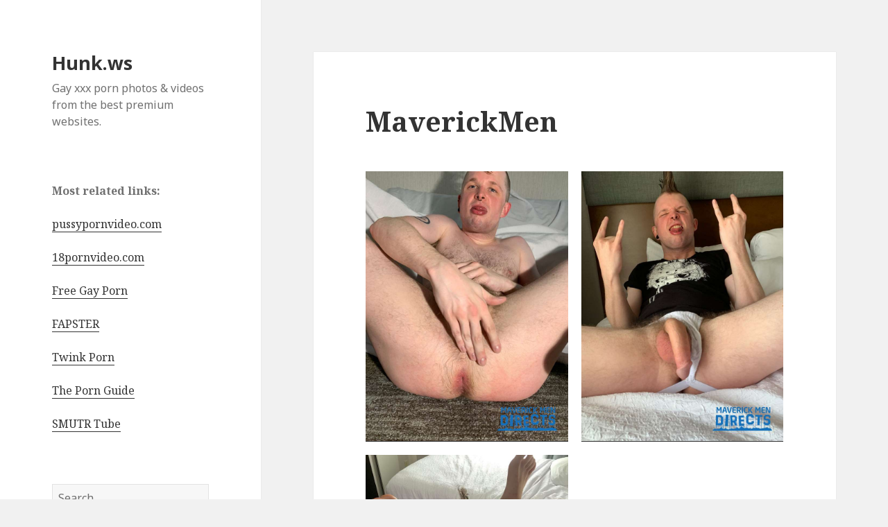

--- FILE ---
content_type: text/html; charset=UTF-8
request_url: http://hunk.ws/maverickmen-updates/
body_size: 63621
content:
<!DOCTYPE html>
<html lang="en-GB" class="no-js">
<head>
	<meta charset="UTF-8">
	<meta name="viewport" content="width=device-width">
	<link rel="profile" href="https://gmpg.org/xfn/11">
	<link rel="pingback" href="http://hunk.ws/xmlrpc.php">
	<!--[if lt IE 9]>
	<script src="http://hunk.ws/wp-content/themes/twentyfifteen/js/html5.js?ver=3.7.0"></script>
	<![endif]-->
	<script>(function(html){html.className = html.className.replace(/\bno-js\b/,'js')})(document.documentElement);</script>
<title>MaverickMen &#8211; Hunk.ws</title>
<meta name='robots' content='max-image-preview:large' />
<link rel='dns-prefetch' href='//fonts.googleapis.com' />
<link href='https://fonts.gstatic.com' crossorigin rel='preconnect' />
<link rel="alternate" type="application/rss+xml" title="Hunk.ws &raquo; Feed" href="http://hunk.ws/feed/" />
<link rel="alternate" type="application/rss+xml" title="Hunk.ws &raquo; Comments Feed" href="http://hunk.ws/comments/feed/" />
<link rel="alternate" type="application/rss+xml" title="Hunk.ws &raquo; MaverickMen Comments Feed" href="http://hunk.ws/maverickmen-updates/feed/" />
<script>
window._wpemojiSettings = {"baseUrl":"https:\/\/s.w.org\/images\/core\/emoji\/14.0.0\/72x72\/","ext":".png","svgUrl":"https:\/\/s.w.org\/images\/core\/emoji\/14.0.0\/svg\/","svgExt":".svg","source":{"concatemoji":"http:\/\/hunk.ws\/wp-includes\/js\/wp-emoji-release.min.js?ver=6.3.7"}};
/*! This file is auto-generated */
!function(i,n){var o,s,e;function c(e){try{var t={supportTests:e,timestamp:(new Date).valueOf()};sessionStorage.setItem(o,JSON.stringify(t))}catch(e){}}function p(e,t,n){e.clearRect(0,0,e.canvas.width,e.canvas.height),e.fillText(t,0,0);var t=new Uint32Array(e.getImageData(0,0,e.canvas.width,e.canvas.height).data),r=(e.clearRect(0,0,e.canvas.width,e.canvas.height),e.fillText(n,0,0),new Uint32Array(e.getImageData(0,0,e.canvas.width,e.canvas.height).data));return t.every(function(e,t){return e===r[t]})}function u(e,t,n){switch(t){case"flag":return n(e,"\ud83c\udff3\ufe0f\u200d\u26a7\ufe0f","\ud83c\udff3\ufe0f\u200b\u26a7\ufe0f")?!1:!n(e,"\ud83c\uddfa\ud83c\uddf3","\ud83c\uddfa\u200b\ud83c\uddf3")&&!n(e,"\ud83c\udff4\udb40\udc67\udb40\udc62\udb40\udc65\udb40\udc6e\udb40\udc67\udb40\udc7f","\ud83c\udff4\u200b\udb40\udc67\u200b\udb40\udc62\u200b\udb40\udc65\u200b\udb40\udc6e\u200b\udb40\udc67\u200b\udb40\udc7f");case"emoji":return!n(e,"\ud83e\udef1\ud83c\udffb\u200d\ud83e\udef2\ud83c\udfff","\ud83e\udef1\ud83c\udffb\u200b\ud83e\udef2\ud83c\udfff")}return!1}function f(e,t,n){var r="undefined"!=typeof WorkerGlobalScope&&self instanceof WorkerGlobalScope?new OffscreenCanvas(300,150):i.createElement("canvas"),a=r.getContext("2d",{willReadFrequently:!0}),o=(a.textBaseline="top",a.font="600 32px Arial",{});return e.forEach(function(e){o[e]=t(a,e,n)}),o}function t(e){var t=i.createElement("script");t.src=e,t.defer=!0,i.head.appendChild(t)}"undefined"!=typeof Promise&&(o="wpEmojiSettingsSupports",s=["flag","emoji"],n.supports={everything:!0,everythingExceptFlag:!0},e=new Promise(function(e){i.addEventListener("DOMContentLoaded",e,{once:!0})}),new Promise(function(t){var n=function(){try{var e=JSON.parse(sessionStorage.getItem(o));if("object"==typeof e&&"number"==typeof e.timestamp&&(new Date).valueOf()<e.timestamp+604800&&"object"==typeof e.supportTests)return e.supportTests}catch(e){}return null}();if(!n){if("undefined"!=typeof Worker&&"undefined"!=typeof OffscreenCanvas&&"undefined"!=typeof URL&&URL.createObjectURL&&"undefined"!=typeof Blob)try{var e="postMessage("+f.toString()+"("+[JSON.stringify(s),u.toString(),p.toString()].join(",")+"));",r=new Blob([e],{type:"text/javascript"}),a=new Worker(URL.createObjectURL(r),{name:"wpTestEmojiSupports"});return void(a.onmessage=function(e){c(n=e.data),a.terminate(),t(n)})}catch(e){}c(n=f(s,u,p))}t(n)}).then(function(e){for(var t in e)n.supports[t]=e[t],n.supports.everything=n.supports.everything&&n.supports[t],"flag"!==t&&(n.supports.everythingExceptFlag=n.supports.everythingExceptFlag&&n.supports[t]);n.supports.everythingExceptFlag=n.supports.everythingExceptFlag&&!n.supports.flag,n.DOMReady=!1,n.readyCallback=function(){n.DOMReady=!0}}).then(function(){return e}).then(function(){var e;n.supports.everything||(n.readyCallback(),(e=n.source||{}).concatemoji?t(e.concatemoji):e.wpemoji&&e.twemoji&&(t(e.twemoji),t(e.wpemoji)))}))}((window,document),window._wpemojiSettings);
</script>
<style>
img.wp-smiley,
img.emoji {
	display: inline !important;
	border: none !important;
	box-shadow: none !important;
	height: 1em !important;
	width: 1em !important;
	margin: 0 0.07em !important;
	vertical-align: -0.1em !important;
	background: none !important;
	padding: 0 !important;
}
</style>
	<link rel='stylesheet' id='wp-block-library-css' href='http://hunk.ws/wp-includes/css/dist/block-library/style.min.css?ver=6.3.7' media='all' />
<style id='wp-block-library-theme-inline-css'>
.wp-block-audio figcaption{color:#555;font-size:13px;text-align:center}.is-dark-theme .wp-block-audio figcaption{color:hsla(0,0%,100%,.65)}.wp-block-audio{margin:0 0 1em}.wp-block-code{border:1px solid #ccc;border-radius:4px;font-family:Menlo,Consolas,monaco,monospace;padding:.8em 1em}.wp-block-embed figcaption{color:#555;font-size:13px;text-align:center}.is-dark-theme .wp-block-embed figcaption{color:hsla(0,0%,100%,.65)}.wp-block-embed{margin:0 0 1em}.blocks-gallery-caption{color:#555;font-size:13px;text-align:center}.is-dark-theme .blocks-gallery-caption{color:hsla(0,0%,100%,.65)}.wp-block-image figcaption{color:#555;font-size:13px;text-align:center}.is-dark-theme .wp-block-image figcaption{color:hsla(0,0%,100%,.65)}.wp-block-image{margin:0 0 1em}.wp-block-pullquote{border-bottom:4px solid;border-top:4px solid;color:currentColor;margin-bottom:1.75em}.wp-block-pullquote cite,.wp-block-pullquote footer,.wp-block-pullquote__citation{color:currentColor;font-size:.8125em;font-style:normal;text-transform:uppercase}.wp-block-quote{border-left:.25em solid;margin:0 0 1.75em;padding-left:1em}.wp-block-quote cite,.wp-block-quote footer{color:currentColor;font-size:.8125em;font-style:normal;position:relative}.wp-block-quote.has-text-align-right{border-left:none;border-right:.25em solid;padding-left:0;padding-right:1em}.wp-block-quote.has-text-align-center{border:none;padding-left:0}.wp-block-quote.is-large,.wp-block-quote.is-style-large,.wp-block-quote.is-style-plain{border:none}.wp-block-search .wp-block-search__label{font-weight:700}.wp-block-search__button{border:1px solid #ccc;padding:.375em .625em}:where(.wp-block-group.has-background){padding:1.25em 2.375em}.wp-block-separator.has-css-opacity{opacity:.4}.wp-block-separator{border:none;border-bottom:2px solid;margin-left:auto;margin-right:auto}.wp-block-separator.has-alpha-channel-opacity{opacity:1}.wp-block-separator:not(.is-style-wide):not(.is-style-dots){width:100px}.wp-block-separator.has-background:not(.is-style-dots){border-bottom:none;height:1px}.wp-block-separator.has-background:not(.is-style-wide):not(.is-style-dots){height:2px}.wp-block-table{margin:0 0 1em}.wp-block-table td,.wp-block-table th{word-break:normal}.wp-block-table figcaption{color:#555;font-size:13px;text-align:center}.is-dark-theme .wp-block-table figcaption{color:hsla(0,0%,100%,.65)}.wp-block-video figcaption{color:#555;font-size:13px;text-align:center}.is-dark-theme .wp-block-video figcaption{color:hsla(0,0%,100%,.65)}.wp-block-video{margin:0 0 1em}.wp-block-template-part.has-background{margin-bottom:0;margin-top:0;padding:1.25em 2.375em}
</style>
<style id='classic-theme-styles-inline-css'>
/*! This file is auto-generated */
.wp-block-button__link{color:#fff;background-color:#32373c;border-radius:9999px;box-shadow:none;text-decoration:none;padding:calc(.667em + 2px) calc(1.333em + 2px);font-size:1.125em}.wp-block-file__button{background:#32373c;color:#fff;text-decoration:none}
</style>
<style id='global-styles-inline-css'>
body{--wp--preset--color--black: #000000;--wp--preset--color--cyan-bluish-gray: #abb8c3;--wp--preset--color--white: #fff;--wp--preset--color--pale-pink: #f78da7;--wp--preset--color--vivid-red: #cf2e2e;--wp--preset--color--luminous-vivid-orange: #ff6900;--wp--preset--color--luminous-vivid-amber: #fcb900;--wp--preset--color--light-green-cyan: #7bdcb5;--wp--preset--color--vivid-green-cyan: #00d084;--wp--preset--color--pale-cyan-blue: #8ed1fc;--wp--preset--color--vivid-cyan-blue: #0693e3;--wp--preset--color--vivid-purple: #9b51e0;--wp--preset--color--dark-gray: #111;--wp--preset--color--light-gray: #f1f1f1;--wp--preset--color--yellow: #f4ca16;--wp--preset--color--dark-brown: #352712;--wp--preset--color--medium-pink: #e53b51;--wp--preset--color--light-pink: #ffe5d1;--wp--preset--color--dark-purple: #2e2256;--wp--preset--color--purple: #674970;--wp--preset--color--blue-gray: #22313f;--wp--preset--color--bright-blue: #55c3dc;--wp--preset--color--light-blue: #e9f2f9;--wp--preset--gradient--vivid-cyan-blue-to-vivid-purple: linear-gradient(135deg,rgba(6,147,227,1) 0%,rgb(155,81,224) 100%);--wp--preset--gradient--light-green-cyan-to-vivid-green-cyan: linear-gradient(135deg,rgb(122,220,180) 0%,rgb(0,208,130) 100%);--wp--preset--gradient--luminous-vivid-amber-to-luminous-vivid-orange: linear-gradient(135deg,rgba(252,185,0,1) 0%,rgba(255,105,0,1) 100%);--wp--preset--gradient--luminous-vivid-orange-to-vivid-red: linear-gradient(135deg,rgba(255,105,0,1) 0%,rgb(207,46,46) 100%);--wp--preset--gradient--very-light-gray-to-cyan-bluish-gray: linear-gradient(135deg,rgb(238,238,238) 0%,rgb(169,184,195) 100%);--wp--preset--gradient--cool-to-warm-spectrum: linear-gradient(135deg,rgb(74,234,220) 0%,rgb(151,120,209) 20%,rgb(207,42,186) 40%,rgb(238,44,130) 60%,rgb(251,105,98) 80%,rgb(254,248,76) 100%);--wp--preset--gradient--blush-light-purple: linear-gradient(135deg,rgb(255,206,236) 0%,rgb(152,150,240) 100%);--wp--preset--gradient--blush-bordeaux: linear-gradient(135deg,rgb(254,205,165) 0%,rgb(254,45,45) 50%,rgb(107,0,62) 100%);--wp--preset--gradient--luminous-dusk: linear-gradient(135deg,rgb(255,203,112) 0%,rgb(199,81,192) 50%,rgb(65,88,208) 100%);--wp--preset--gradient--pale-ocean: linear-gradient(135deg,rgb(255,245,203) 0%,rgb(182,227,212) 50%,rgb(51,167,181) 100%);--wp--preset--gradient--electric-grass: linear-gradient(135deg,rgb(202,248,128) 0%,rgb(113,206,126) 100%);--wp--preset--gradient--midnight: linear-gradient(135deg,rgb(2,3,129) 0%,rgb(40,116,252) 100%);--wp--preset--font-size--small: 13px;--wp--preset--font-size--medium: 20px;--wp--preset--font-size--large: 36px;--wp--preset--font-size--x-large: 42px;--wp--preset--spacing--20: 0.44rem;--wp--preset--spacing--30: 0.67rem;--wp--preset--spacing--40: 1rem;--wp--preset--spacing--50: 1.5rem;--wp--preset--spacing--60: 2.25rem;--wp--preset--spacing--70: 3.38rem;--wp--preset--spacing--80: 5.06rem;--wp--preset--shadow--natural: 6px 6px 9px rgba(0, 0, 0, 0.2);--wp--preset--shadow--deep: 12px 12px 50px rgba(0, 0, 0, 0.4);--wp--preset--shadow--sharp: 6px 6px 0px rgba(0, 0, 0, 0.2);--wp--preset--shadow--outlined: 6px 6px 0px -3px rgba(255, 255, 255, 1), 6px 6px rgba(0, 0, 0, 1);--wp--preset--shadow--crisp: 6px 6px 0px rgba(0, 0, 0, 1);}:where(.is-layout-flex){gap: 0.5em;}:where(.is-layout-grid){gap: 0.5em;}body .is-layout-flow > .alignleft{float: left;margin-inline-start: 0;margin-inline-end: 2em;}body .is-layout-flow > .alignright{float: right;margin-inline-start: 2em;margin-inline-end: 0;}body .is-layout-flow > .aligncenter{margin-left: auto !important;margin-right: auto !important;}body .is-layout-constrained > .alignleft{float: left;margin-inline-start: 0;margin-inline-end: 2em;}body .is-layout-constrained > .alignright{float: right;margin-inline-start: 2em;margin-inline-end: 0;}body .is-layout-constrained > .aligncenter{margin-left: auto !important;margin-right: auto !important;}body .is-layout-constrained > :where(:not(.alignleft):not(.alignright):not(.alignfull)){max-width: var(--wp--style--global--content-size);margin-left: auto !important;margin-right: auto !important;}body .is-layout-constrained > .alignwide{max-width: var(--wp--style--global--wide-size);}body .is-layout-flex{display: flex;}body .is-layout-flex{flex-wrap: wrap;align-items: center;}body .is-layout-flex > *{margin: 0;}body .is-layout-grid{display: grid;}body .is-layout-grid > *{margin: 0;}:where(.wp-block-columns.is-layout-flex){gap: 2em;}:where(.wp-block-columns.is-layout-grid){gap: 2em;}:where(.wp-block-post-template.is-layout-flex){gap: 1.25em;}:where(.wp-block-post-template.is-layout-grid){gap: 1.25em;}.has-black-color{color: var(--wp--preset--color--black) !important;}.has-cyan-bluish-gray-color{color: var(--wp--preset--color--cyan-bluish-gray) !important;}.has-white-color{color: var(--wp--preset--color--white) !important;}.has-pale-pink-color{color: var(--wp--preset--color--pale-pink) !important;}.has-vivid-red-color{color: var(--wp--preset--color--vivid-red) !important;}.has-luminous-vivid-orange-color{color: var(--wp--preset--color--luminous-vivid-orange) !important;}.has-luminous-vivid-amber-color{color: var(--wp--preset--color--luminous-vivid-amber) !important;}.has-light-green-cyan-color{color: var(--wp--preset--color--light-green-cyan) !important;}.has-vivid-green-cyan-color{color: var(--wp--preset--color--vivid-green-cyan) !important;}.has-pale-cyan-blue-color{color: var(--wp--preset--color--pale-cyan-blue) !important;}.has-vivid-cyan-blue-color{color: var(--wp--preset--color--vivid-cyan-blue) !important;}.has-vivid-purple-color{color: var(--wp--preset--color--vivid-purple) !important;}.has-black-background-color{background-color: var(--wp--preset--color--black) !important;}.has-cyan-bluish-gray-background-color{background-color: var(--wp--preset--color--cyan-bluish-gray) !important;}.has-white-background-color{background-color: var(--wp--preset--color--white) !important;}.has-pale-pink-background-color{background-color: var(--wp--preset--color--pale-pink) !important;}.has-vivid-red-background-color{background-color: var(--wp--preset--color--vivid-red) !important;}.has-luminous-vivid-orange-background-color{background-color: var(--wp--preset--color--luminous-vivid-orange) !important;}.has-luminous-vivid-amber-background-color{background-color: var(--wp--preset--color--luminous-vivid-amber) !important;}.has-light-green-cyan-background-color{background-color: var(--wp--preset--color--light-green-cyan) !important;}.has-vivid-green-cyan-background-color{background-color: var(--wp--preset--color--vivid-green-cyan) !important;}.has-pale-cyan-blue-background-color{background-color: var(--wp--preset--color--pale-cyan-blue) !important;}.has-vivid-cyan-blue-background-color{background-color: var(--wp--preset--color--vivid-cyan-blue) !important;}.has-vivid-purple-background-color{background-color: var(--wp--preset--color--vivid-purple) !important;}.has-black-border-color{border-color: var(--wp--preset--color--black) !important;}.has-cyan-bluish-gray-border-color{border-color: var(--wp--preset--color--cyan-bluish-gray) !important;}.has-white-border-color{border-color: var(--wp--preset--color--white) !important;}.has-pale-pink-border-color{border-color: var(--wp--preset--color--pale-pink) !important;}.has-vivid-red-border-color{border-color: var(--wp--preset--color--vivid-red) !important;}.has-luminous-vivid-orange-border-color{border-color: var(--wp--preset--color--luminous-vivid-orange) !important;}.has-luminous-vivid-amber-border-color{border-color: var(--wp--preset--color--luminous-vivid-amber) !important;}.has-light-green-cyan-border-color{border-color: var(--wp--preset--color--light-green-cyan) !important;}.has-vivid-green-cyan-border-color{border-color: var(--wp--preset--color--vivid-green-cyan) !important;}.has-pale-cyan-blue-border-color{border-color: var(--wp--preset--color--pale-cyan-blue) !important;}.has-vivid-cyan-blue-border-color{border-color: var(--wp--preset--color--vivid-cyan-blue) !important;}.has-vivid-purple-border-color{border-color: var(--wp--preset--color--vivid-purple) !important;}.has-vivid-cyan-blue-to-vivid-purple-gradient-background{background: var(--wp--preset--gradient--vivid-cyan-blue-to-vivid-purple) !important;}.has-light-green-cyan-to-vivid-green-cyan-gradient-background{background: var(--wp--preset--gradient--light-green-cyan-to-vivid-green-cyan) !important;}.has-luminous-vivid-amber-to-luminous-vivid-orange-gradient-background{background: var(--wp--preset--gradient--luminous-vivid-amber-to-luminous-vivid-orange) !important;}.has-luminous-vivid-orange-to-vivid-red-gradient-background{background: var(--wp--preset--gradient--luminous-vivid-orange-to-vivid-red) !important;}.has-very-light-gray-to-cyan-bluish-gray-gradient-background{background: var(--wp--preset--gradient--very-light-gray-to-cyan-bluish-gray) !important;}.has-cool-to-warm-spectrum-gradient-background{background: var(--wp--preset--gradient--cool-to-warm-spectrum) !important;}.has-blush-light-purple-gradient-background{background: var(--wp--preset--gradient--blush-light-purple) !important;}.has-blush-bordeaux-gradient-background{background: var(--wp--preset--gradient--blush-bordeaux) !important;}.has-luminous-dusk-gradient-background{background: var(--wp--preset--gradient--luminous-dusk) !important;}.has-pale-ocean-gradient-background{background: var(--wp--preset--gradient--pale-ocean) !important;}.has-electric-grass-gradient-background{background: var(--wp--preset--gradient--electric-grass) !important;}.has-midnight-gradient-background{background: var(--wp--preset--gradient--midnight) !important;}.has-small-font-size{font-size: var(--wp--preset--font-size--small) !important;}.has-medium-font-size{font-size: var(--wp--preset--font-size--medium) !important;}.has-large-font-size{font-size: var(--wp--preset--font-size--large) !important;}.has-x-large-font-size{font-size: var(--wp--preset--font-size--x-large) !important;}
.wp-block-navigation a:where(:not(.wp-element-button)){color: inherit;}
:where(.wp-block-post-template.is-layout-flex){gap: 1.25em;}:where(.wp-block-post-template.is-layout-grid){gap: 1.25em;}
:where(.wp-block-columns.is-layout-flex){gap: 2em;}:where(.wp-block-columns.is-layout-grid){gap: 2em;}
.wp-block-pullquote{font-size: 1.5em;line-height: 1.6;}
</style>
<link rel='stylesheet' id='twentyfifteen-fonts-css' href='https://fonts.googleapis.com/css?family=Noto+Sans%3A400italic%2C700italic%2C400%2C700%7CNoto+Serif%3A400italic%2C700italic%2C400%2C700%7CInconsolata%3A400%2C700&#038;subset=latin%2Clatin-ext&#038;display=fallback' media='all' />
<link rel='stylesheet' id='genericons-css' href='http://hunk.ws/wp-content/themes/twentyfifteen/genericons/genericons.css?ver=3.2' media='all' />
<link rel='stylesheet' id='twentyfifteen-style-css' href='http://hunk.ws/wp-content/themes/twentyfifteen/style.css?ver=20190507' media='all' />
<link rel='stylesheet' id='twentyfifteen-block-style-css' href='http://hunk.ws/wp-content/themes/twentyfifteen/css/blocks.css?ver=20190102' media='all' />
<!--[if lt IE 9]>
<link rel='stylesheet' id='twentyfifteen-ie-css' href='http://hunk.ws/wp-content/themes/twentyfifteen/css/ie.css?ver=20170916' media='all' />
<![endif]-->
<!--[if lt IE 8]>
<link rel='stylesheet' id='twentyfifteen-ie7-css' href='http://hunk.ws/wp-content/themes/twentyfifteen/css/ie7.css?ver=20141210' media='all' />
<![endif]-->
<script src='http://hunk.ws/wp-includes/js/jquery/jquery.min.js?ver=3.7.0' id='jquery-core-js'></script>
<script src='http://hunk.ws/wp-includes/js/jquery/jquery-migrate.min.js?ver=3.4.1' id='jquery-migrate-js'></script>
<link rel="https://api.w.org/" href="http://hunk.ws/wp-json/" /><link rel="alternate" type="application/json" href="http://hunk.ws/wp-json/wp/v2/posts/14880" /><link rel="EditURI" type="application/rsd+xml" title="RSD" href="http://hunk.ws/xmlrpc.php?rsd" />
<meta name="generator" content="WordPress 6.3.7" />
<link rel="canonical" href="http://hunk.ws/maverickmen-updates/" />
<link rel='shortlink' href='http://hunk.ws/?p=14880' />
<link rel="alternate" type="application/json+oembed" href="http://hunk.ws/wp-json/oembed/1.0/embed?url=http%3A%2F%2Fhunk.ws%2Fmaverickmen-updates%2F" />
<link rel="alternate" type="text/xml+oembed" href="http://hunk.ws/wp-json/oembed/1.0/embed?url=http%3A%2F%2Fhunk.ws%2Fmaverickmen-updates%2F&#038;format=xml" />
<style>.recentcomments a{display:inline !important;padding:0 !important;margin:0 !important;}</style></head>

<body class="post-template-default single single-post postid-14880 single-format-standard wp-embed-responsive">
<div id="page" class="hfeed site">
	<a class="skip-link screen-reader-text" href="#content">Skip to content</a>

	<div id="sidebar" class="sidebar">
		<header id="masthead" class="site-header" role="banner">
			<div class="site-branding">
										<p class="site-title"><a href="http://hunk.ws/" rel="home">Hunk.ws</a></p>
												<p class="site-description">Gay xxx porn photos &amp; videos from the best premium websites.</p>
										<button class="secondary-toggle">Menu and widgets</button>
			</div><!-- .site-branding -->
		</header><!-- .site-header -->

			<div id="secondary" class="secondary">

		
		
					<div id="widget-area" class="widget-area" role="complementary">
				<aside id="custom_html-3" class="widget_text widget widget_custom_html"><div class="textwidget custom-html-widget"><b>Most related links:</b><br><br>
<a title="pussypornvideo.com" href="https://pussypornvideo.com/">pussypornvideo.com</a><br><br>
<a title="18pornvideo.com" href="https://18pornvideo.com/">18pornvideo.com</a><br><br>
<a title="Free Gay Porn" href="https://hdporn.video/categories/gay/">Free Gay Porn</a><br><br>
<a title="FAPSTER" href="https://fapster.xxx/">FAPSTER</a><br><br>
<a title="Twink Porn" href="https://www.nudebfs.com/">Twink Porn</a><br><br>
<a title="The Porn Guide" href="https://thepornguide.xxx/">The Porn Guide</a><br><br>
<a title="SMUTR Tube" href="https://smutr.com/">SMUTR Tube</a></div></aside><aside id="search-2" class="widget widget_search"><form role="search" method="get" class="search-form" action="http://hunk.ws/">
				<label>
					<span class="screen-reader-text">Search for:</span>
					<input type="search" class="search-field" placeholder="Search &hellip;" value="" name="s" />
				</label>
				<input type="submit" class="search-submit screen-reader-text" value="Search" />
			</form></aside>
		<aside id="recent-posts-2" class="widget widget_recent_entries">
		<h2 class="widget-title">Recent Posts</h2>
		<ul>
											<li>
					<a href="http://hunk.ws/boyforsale-hunk-fucks-tiny-boy-slave/">BoyForSale &#8211; hunk fucks tiny boy slave</a>
									</li>
											<li>
					<a href="http://hunk.ws/cfnm-net-cfnm-dildo-2/">CFNM.net &#8211; cfnm dildo</a>
									</li>
											<li>
					<a href="http://hunk.ws/uknakedmen-gay-feet-video/">UKNakedMen &#8211; gay feet video</a>
									</li>
											<li>
					<a href="http://hunk.ws/sneakypeek-naked-male-on-spy-cam/">SneakyPeek &#8211; naked male on spy cam</a>
									</li>
											<li>
					<a href="http://hunk.ws/boys-pissing-twink-rimming-pissing/">Boys-Pissing &#8211; twink rimming &#038; pissing</a>
									</li>
					</ul>

		</aside><aside id="recent-comments-2" class="widget widget_recent_comments"><h2 class="widget-title">Recent Comments</h2><ul id="recentcomments"><li class="recentcomments"><span class="comment-author-link">Khakibum</span> on <a href="http://hunk.ws/maverickmen-amateur-gay-sex-video/#comment-21622">MaverickMen &#8211; amateur gay sex video</a></li><li class="recentcomments"><span class="comment-author-link">Khakibum</span> on <a href="http://hunk.ws/amateursdoit-homemade-gay-xxx-video/#comment-20493">AmateursDoIt &#8211; homemade gay xxx video</a></li><li class="recentcomments"><span class="comment-author-link">Khakibum</span> on <a href="http://hunk.ws/gayasianpiss-asian-teen-boys/#comment-20459">GayAsianPiss &#8211; asian teen boys</a></li><li class="recentcomments"><span class="comment-author-link">Khakibum</span> on <a href="http://hunk.ws/daddysbondageboys-tied-gay-flogging/#comment-20456">DaddysBondageBoys &#8211; tied gay flogging</a></li><li class="recentcomments"><span class="comment-author-link">login s128</span> on <a href="http://hunk.ws/thecastingroom-nude-male/#comment-2982">TheCastingRoom &#8211; nude male</a></li></ul></aside><aside id="categories-2" class="widget widget_categories"><h2 class="widget-title">Choose Your Gay Porn:</h2>
			<ul>
					<li class="cat-item cat-item-1229"><a href="http://hunk.ws/paysite/activeduty/">ActiveDuty</a>
</li>
	<li class="cat-item cat-item-1177"><a href="http://hunk.ws/paysite/amateurcfnm/">AmateurCFNM</a>
</li>
	<li class="cat-item cat-item-903"><a href="http://hunk.ws/paysite/amateursdoit/">AmateursDoIt</a>
</li>
	<li class="cat-item cat-item-845"><a href="http://hunk.ws/paysite/americanmusclehunks/">AmericanMuscleHunks</a>
</li>
	<li class="cat-item cat-item-907"><a href="http://hunk.ws/paysite/andysaussieboys/">AndysAussieBoys</a>
</li>
	<li class="cat-item cat-item-1042"><a href="http://hunk.ws/paysite/asiaboy/">AsiaBoy</a>
</li>
	<li class="cat-item cat-item-891"><a href="http://hunk.ws/paysite/badboysbootcamp/">BadBoysBootCamp</a>
</li>
	<li class="cat-item cat-item-1075"><a href="http://hunk.ws/paysite/badpuppy/">BadPuppy</a>
</li>
	<li class="cat-item cat-item-1029"><a href="http://hunk.ws/paysite/belamionline/">BelAmiOnline</a>
</li>
	<li class="cat-item cat-item-210"><a href="http://hunk.ws/paysite/bilatinmen/">BiLatinMen</a>
</li>
	<li class="cat-item cat-item-204"><a href="http://hunk.ws/paysite/blacksonboys/">BlacksOnBoys</a>
</li>
	<li class="cat-item cat-item-851"><a href="http://hunk.ws/paysite/boundmusclejocks/">BoundMuscleJocks</a>
</li>
	<li class="cat-item cat-item-911"><a href="http://hunk.ws/paysite/boyforsale/">BoyForSale</a>
</li>
	<li class="cat-item cat-item-195"><a href="http://hunk.ws/paysite/boynapped/">Boynapped</a>
</li>
	<li class="cat-item cat-item-189"><a href="http://hunk.ws/paysite/boys-pissing/">Boys-Pissing</a>
</li>
	<li class="cat-item cat-item-17"><a href="http://hunk.ws/paysite/breederfuckers/">Breederfuckers</a>
</li>
	<li class="cat-item cat-item-1100"><a href="http://hunk.ws/paysite/brothercrush/">BrotherCrush</a>
</li>
	<li class="cat-item cat-item-144"><a href="http://hunk.ws/paysite/brutaltops/">BrutalTops</a>
</li>
	<li class="cat-item cat-item-71"><a href="http://hunk.ws/paysite/butchdixon/">ButchDixon</a>
</li>
	<li class="cat-item cat-item-1156"><a href="http://hunk.ws/paysite/cadinot/">Cadinot</a>
</li>
	<li class="cat-item cat-item-1148"><a href="http://hunk.ws/paysite/cazzo/">Cazzo</a>
</li>
	<li class="cat-item cat-item-41"><a href="http://hunk.ws/paysite/cfnm/">CFNM</a>
</li>
	<li class="cat-item cat-item-1133"><a href="http://hunk.ws/paysite/cfnmgames/">CFNMGames</a>
</li>
	<li class="cat-item cat-item-34"><a href="http://hunk.ws/paysite/cfnmtv/">CFNMTV</a>
</li>
	<li class="cat-item cat-item-1233"><a href="http://hunk.ws/paysite/circlejerkboys/">CircleJerkBoys</a>
</li>
	<li class="cat-item cat-item-1176"><a href="http://hunk.ws/paysite/citebeur/">Citebeur</a>
</li>
	<li class="cat-item cat-item-2"><a href="http://hunk.ws/paysite/cmnm/">CMNM</a>
</li>
	<li class="cat-item cat-item-1015"><a href="http://hunk.ws/paysite/cockyboys/">CockyBoys</a>
</li>
	<li class="cat-item cat-item-878"><a href="http://hunk.ws/paysite/daddysbondageboys/">DaddysBondageBoys</a>
</li>
	<li class="cat-item cat-item-919"><a href="http://hunk.ws/paysite/dadsfucklads/">DadsFuckLads</a>
</li>
	<li class="cat-item cat-item-792"><a href="http://hunk.ws/paysite/ericdeman/">EricDeman</a>
</li>
	<li class="cat-item cat-item-1236"><a href="http://hunk.ws/paysite/extrabigdicks/">ExtraBigDicks</a>
</li>
	<li class="cat-item cat-item-1086"><a href="http://hunk.ws/paysite/familydick/">FamilyDick</a>
</li>
	<li class="cat-item cat-item-181"><a href="http://hunk.ws/paysite/fistingtwinks/">FistingTwinks</a>
</li>
	<li class="cat-item cat-item-175"><a href="http://hunk.ws/paysite/footfriends/">FootFriends</a>
</li>
	<li class="cat-item cat-item-245"><a href="http://hunk.ws/paysite/fraternityx/">FraternityX</a>
</li>
	<li class="cat-item cat-item-283"><a href="http://hunk.ws/paysite/frenchlads/">FrenchLads</a>
</li>
	<li class="cat-item cat-item-896"><a href="http://hunk.ws/paysite/funsizeboys/">FunSizeBoys</a>
</li>
	<li class="cat-item cat-item-1019"><a href="http://hunk.ws/paysite/gayasianpiss/">GayAsianPiss</a>
</li>
	<li class="cat-item cat-item-1001"><a href="http://hunk.ws/paysite/gaysissies/">GaySissies</a>
</li>
	<li class="cat-item cat-item-1121"><a href="http://hunk.ws/paysite/girlsabuseguys/">GirlsAbuseGuys</a>
</li>
	<li class="cat-item cat-item-884"><a href="http://hunk.ws/paysite/growlboys/">GrowlBoys</a>
</li>
	<li class="cat-item cat-item-240"><a href="http://hunk.ws/paysite/guysinsweatpants/">GuysInSweatPants</a>
</li>
	<li class="cat-item cat-item-77"><a href="http://hunk.ws/paysite/helixstudios/">HelixStudios</a>
</li>
	<li class="cat-item cat-item-1114"><a href="http://hunk.ws/paysite/heylittledick/">HeyLittleDick</a>
</li>
	<li class="cat-item cat-item-5295"><a href="http://hunk.ws/paysite/hotgaylist/">HotGayList</a>
</li>
	<li class="cat-item cat-item-1209"><a href="http://hunk.ws/paysite/hothouse/">HotHouse</a>
</li>
	<li class="cat-item cat-item-926"><a href="http://hunk.ws/paysite/ironlockup/">IronLockup</a>
</li>
	<li class="cat-item cat-item-866"><a href="http://hunk.ws/paysite/jalifstudios/">JalifStudios</a>
</li>
	<li class="cat-item cat-item-103"><a href="http://hunk.ws/paysite/jizzaddiction/">JizzAddiction</a>
</li>
	<li class="cat-item cat-item-861"><a href="http://hunk.ws/paysite/jockpussy/">JockPussy</a>
</li>
	<li class="cat-item cat-item-169"><a href="http://hunk.ws/paysite/joeschmoevideos/">JoeSchmoeVideos</a>
</li>
	<li class="cat-item cat-item-1129"><a href="http://hunk.ws/paysite/ladyvoyeurs/">LadyVoyeurs</a>
</li>
	<li class="cat-item cat-item-1094"><a href="http://hunk.ws/paysite/latinleche/">LatinLeche</a>
</li>
	<li class="cat-item cat-item-1188"><a href="http://hunk.ws/paysite/maskurbate/">Maskurbate</a>
</li>
	<li class="cat-item cat-item-1069"><a href="http://hunk.ws/paysite/masqulin/">Masqulin</a>
</li>
	<li class="cat-item cat-item-236"><a href="http://hunk.ws/paysite/maverickmen/">MaverickMen</a>
</li>
	<li class="cat-item cat-item-1062"><a href="http://hunk.ws/paysite/menatplay/">MenAtPlay</a>
</li>
	<li class="cat-item cat-item-1178"><a href="http://hunk.ws/paysite/menoboy/">Menoboy</a>
</li>
	<li class="cat-item cat-item-1193"><a href="http://hunk.ws/paysite/menover30/">MenOver30</a>
</li>
	<li class="cat-item cat-item-1106"><a href="http://hunk.ws/paysite/missionaryboys/">MissionaryBoys</a>
</li>
	<li class="cat-item cat-item-1166"><a href="http://hunk.ws/paysite/mydirtiestfantasy/">MyDirtiestFantasy</a>
</li>
	<li class="cat-item cat-item-166"><a href="http://hunk.ws/paysite/myfriendsfeet/">MyFriendsFeet</a>
</li>
	<li class="cat-item cat-item-930"><a href="http://hunk.ws/paysite/myftmcrush/">MyFTMCrush</a>
</li>
	<li class="cat-item cat-item-975"><a href="http://hunk.ws/paysite/nakedsword/">NakedSword</a>
</li>
	<li class="cat-item cat-item-1183"><a href="http://hunk.ws/paysite/nextdoorbuddies/">NextDoorBuddies</a>
</li>
	<li class="cat-item cat-item-1202"><a href="http://hunk.ws/paysite/nextdoorebony/">NextDoorEbony</a>
</li>
	<li class="cat-item cat-item-1214"><a href="http://hunk.ws/paysite/nextdoormale/">NextDoorMale</a>
</li>
	<li class="cat-item cat-item-1244"><a href="http://hunk.ws/paysite/nextdoorstudios/">NextDoorStudios</a>
</li>
	<li class="cat-item cat-item-1008"><a href="http://hunk.ws/paysite/older4me/">Older4Me</a>
</li>
	<li class="cat-item cat-item-984"><a href="http://hunk.ws/paysite/pissspy/">PissSpy</a>
</li>
	<li class="cat-item cat-item-156"><a href="http://hunk.ws/paysite/pisstwinks/">PissTwinks</a>
</li>
	<li class="cat-item cat-item-1026"><a href="http://hunk.ws/paysite/purecfnm/">PureCFNM</a>
</li>
	<li class="cat-item cat-item-1221"><a href="http://hunk.ws/paysite/ragingstallion/">RagingStallion</a>
</li>
	<li class="cat-item cat-item-95"><a href="http://hunk.ws/paysite/rawfuck/">Rawfuck</a>
</li>
	<li class="cat-item cat-item-873"><a href="http://hunk.ws/paysite/rawfuckboys/">RawFuckBoys</a>
</li>
	<li class="cat-item cat-item-232"><a href="http://hunk.ws/paysite/sketchysex/">SketchySex</a>
</li>
	<li class="cat-item cat-item-9"><a href="http://hunk.ws/paysite/sneakypeek/">Sneakypeek</a>
</li>
	<li class="cat-item cat-item-104"><a href="http://hunk.ws/paysite/spritzz/">Spritzz</a>
</li>
	<li class="cat-item cat-item-1056"><a href="http://hunk.ws/paysite/staxus/">Staxus</a>
</li>
	<li class="cat-item cat-item-110"><a href="http://hunk.ws/paysite/straightnakedthugs/">StraightNakedThugs</a>
</li>
	<li class="cat-item cat-item-3897"><a href="http://hunk.ws/paysite/straponsissies/">StraponSissies</a>
</li>
	<li class="cat-item cat-item-3"><a href="http://hunk.ws/paysite/stripsearchhell/">Stripsearchhell</a>
</li>
	<li class="cat-item cat-item-25"><a href="http://hunk.ws/paysite/thecastingroom/">Thecastingroom</a>
</li>
	<li class="cat-item cat-item-118"><a href="http://hunk.ws/paysite/titanfresh/">Titanfresh</a>
</li>
	<li class="cat-item cat-item-64"><a href="http://hunk.ws/paysite/titanmen/">Titanmen</a>
</li>
	<li class="cat-item cat-item-148"><a href="http://hunk.ws/paysite/toegasms/">Toegasms</a>
</li>
	<li class="cat-item cat-item-940"><a href="http://hunk.ws/paysite/tribaltwinks/">TribalTwinks</a>
</li>
	<li class="cat-item cat-item-3891"><a href="http://hunk.ws/paysite/trypantyhose/">TryPantyhose</a>
</li>
	<li class="cat-item cat-item-969"><a href="http://hunk.ws/paysite/tylersroom/">TylersRoom</a>
</li>
	<li class="cat-item cat-item-126"><a href="http://hunk.ws/paysite/ukhotjocks/">UKHotJocks</a>
</li>
	<li class="cat-item cat-item-56"><a href="http://hunk.ws/paysite/uknakedmen/">UKNakedMen</a>
</li>
	<li class="cat-item cat-item-1140"><a href="http://hunk.ws/paysite/universblack/">UniversBlack</a>
</li>
	<li class="cat-item cat-item-133"><a href="http://hunk.ws/paysite/williamhiggins/">WilliamHiggins</a>
</li>
	<li class="cat-item cat-item-955"><a href="http://hunk.ws/paysite/wurstfilmclub/">WurstFilmClub</a>
</li>
	<li class="cat-item cat-item-140"><a href="http://hunk.ws/paysite/youngbastards/">YoungBastards</a>
</li>
	<li class="cat-item cat-item-1081"><a href="http://hunk.ws/paysite/youngperps/">YoungPerps</a>
</li>
			</ul>

			</aside><aside id="tag_cloud-2" class="widget widget_tag_cloud"><h2 class="widget-title">Tags</h2><div class="tagcloud"><ul class='wp-tag-cloud' role='list'>
	<li><a href="http://hunk.ws/tag/boyfriendtv/" class="tag-cloud-link tag-link-5635 tag-link-position-1" style="font-size: 17.070422535211pt;" aria-label="boyfriendtv (443 items)">boyfriendtv</a></li>
	<li><a href="http://hunk.ws/tag/cfnm/" class="tag-cloud-link tag-link-35 tag-link-position-2" style="font-size: 16.676056338028pt;" aria-label="cfnm (426 items)">cfnm</a></li>
	<li><a href="http://hunk.ws/tag/cfnm-free/" class="tag-cloud-link tag-link-43 tag-link-position-3" style="font-size: 8.9859154929577pt;" aria-label="cfnm free (173 items)">cfnm free</a></li>
	<li><a href="http://hunk.ws/tag/cfnm-porn/" class="tag-cloud-link tag-link-44 tag-link-position-4" style="font-size: 11.352112676056pt;" aria-label="cfnm porn (229 items)">cfnm porn</a></li>
	<li><a href="http://hunk.ws/tag/cfnm-tumblr/" class="tag-cloud-link tag-link-42 tag-link-position-5" style="font-size: 17.464788732394pt;" aria-label="cfnm tumblr (466 items)">cfnm tumblr</a></li>
	<li><a href="http://hunk.ws/tag/clothed-females-nude-male/" class="tag-cloud-link tag-link-300 tag-link-position-6" style="font-size: 8.1971830985915pt;" aria-label="clothed females nude male (157 items)">clothed females nude male</a></li>
	<li><a href="http://hunk.ws/tag/cmnm/" class="tag-cloud-link tag-link-5 tag-link-position-7" style="font-size: 12.338028169014pt;" aria-label="cmnm (254 items)">cmnm</a></li>
	<li><a href="http://hunk.ws/tag/cmnm-tumblr/" class="tag-cloud-link tag-link-7 tag-link-position-8" style="font-size: 10.760563380282pt;" aria-label="cmnm tumblr (213 items)">cmnm tumblr</a></li>
	<li><a href="http://hunk.ws/tag/gay0day/" class="tag-cloud-link tag-link-6484 tag-link-position-9" style="font-size: 15.295774647887pt;" aria-label="gay0day (364 items)">gay0day</a></li>
	<li><a href="http://hunk.ws/tag/gay-anal/" class="tag-cloud-link tag-link-392 tag-link-position-10" style="font-size: 11.549295774648pt;" aria-label="gay anal (231 items)">gay anal</a></li>
	<li><a href="http://hunk.ws/tag/gay-anal-sex/" class="tag-cloud-link tag-link-761 tag-link-position-11" style="font-size: 8.5915492957746pt;" aria-label="gay anal sex (165 items)">gay anal sex</a></li>
	<li><a href="http://hunk.ws/tag/gay-bareback/" class="tag-cloud-link tag-link-286 tag-link-position-12" style="font-size: 9.9718309859155pt;" aria-label="gay bareback (195 items)">gay bareback</a></li>
	<li><a href="http://hunk.ws/tag/gay-bdsm/" class="tag-cloud-link tag-link-21 tag-link-position-13" style="font-size: 9.7746478873239pt;" aria-label="gay bdsm (188 items)">gay bdsm</a></li>
	<li><a href="http://hunk.ws/tag/gay-bdsm-tumblr/" class="tag-cloud-link tag-link-294 tag-link-position-14" style="font-size: 12.140845070423pt;" aria-label="gay bdsm tumblr (248 items)">gay bdsm tumblr</a></li>
	<li><a href="http://hunk.ws/tag/gay-blowjob/" class="tag-cloud-link tag-link-257 tag-link-position-15" style="font-size: 20.422535211268pt;" aria-label="gay blowjob (657 items)">gay blowjob</a></li>
	<li><a href="http://hunk.ws/tag/gay-blowjob-tumblr/" class="tag-cloud-link tag-link-887 tag-link-position-16" style="font-size: 12.535211267606pt;" aria-label="gay blowjob tumblr (264 items)">gay blowjob tumblr</a></li>
	<li><a href="http://hunk.ws/tag/gay-bondage/" class="tag-cloud-link tag-link-20 tag-link-position-17" style="font-size: 9.9718309859155pt;" aria-label="gay bondage (193 items)">gay bondage</a></li>
	<li><a href="http://hunk.ws/tag/gay-bondage-tumblr/" class="tag-cloud-link tag-link-790 tag-link-position-18" style="font-size: 11.352112676056pt;" aria-label="gay bondage tumblr (228 items)">gay bondage tumblr</a></li>
	<li><a href="http://hunk.ws/tag/gay-cum/" class="tag-cloud-link tag-link-3326 tag-link-position-19" style="font-size: 11.154929577465pt;" aria-label="gay cum (222 items)">gay cum</a></li>
	<li><a href="http://hunk.ws/tag/gay-cumming/" class="tag-cloud-link tag-link-2896 tag-link-position-20" style="font-size: 9.1830985915493pt;" aria-label="gay cumming (175 items)">gay cumming</a></li>
	<li><a href="http://hunk.ws/tag/gay-cumshot/" class="tag-cloud-link tag-link-406 tag-link-position-21" style="font-size: 8pt;" aria-label="gay cumshot (155 items)">gay cumshot</a></li>
	<li><a href="http://hunk.ws/tag/gay-erotica/" class="tag-cloud-link tag-link-1637 tag-link-position-22" style="font-size: 11.549295774648pt;" aria-label="gay erotica (235 items)">gay erotica</a></li>
	<li><a href="http://hunk.ws/tag/gay-feet-tumblr/" class="tag-cloud-link tag-link-2266 tag-link-position-23" style="font-size: 9.7746478873239pt;" aria-label="gay feet tumblr (188 items)">gay feet tumblr</a></li>
	<li><a href="http://hunk.ws/tag/gay-hardcore-sex/" class="tag-cloud-link tag-link-261 tag-link-position-24" style="font-size: 11.549295774648pt;" aria-label="gay hardcore sex (234 items)">gay hardcore sex</a></li>
	<li><a href="http://hunk.ws/tag/gaymaletube/" class="tag-cloud-link tag-link-5636 tag-link-position-25" style="font-size: 18.450704225352pt;" aria-label="gaymaletube (524 items)">gaymaletube</a></li>
	<li><a href="http://hunk.ws/tag/gay-porn/" class="tag-cloud-link tag-link-60 tag-link-position-26" style="font-size: 16.478873239437pt;" aria-label="gay porn (415 items)">gay porn</a></li>
	<li><a href="http://hunk.ws/tag/gayporn/" class="tag-cloud-link tag-link-2148 tag-link-position-27" style="font-size: 13.12676056338pt;" aria-label="gayporn (280 items)">gayporn</a></li>
	<li><a href="http://hunk.ws/tag/gay-porn-tumblr/" class="tag-cloud-link tag-link-62 tag-link-position-28" style="font-size: 17.661971830986pt;" aria-label="gay porn tumblr (481 items)">gay porn tumblr</a></li>
	<li><a href="http://hunk.ws/tag/gay-rimjob/" class="tag-cloud-link tag-link-259 tag-link-position-29" style="font-size: 11.154929577465pt;" aria-label="gay rimjob (222 items)">gay rimjob</a></li>
	<li><a href="http://hunk.ws/tag/gay-rimming/" class="tag-cloud-link tag-link-260 tag-link-position-30" style="font-size: 17.661971830986pt;" aria-label="gay rimming (476 items)">gay rimming</a></li>
	<li><a href="http://hunk.ws/tag/gay-rimming-tumblr/" class="tag-cloud-link tag-link-954 tag-link-position-31" style="font-size: 9.5774647887324pt;" aria-label="gay rimming tumblr (184 items)">gay rimming tumblr</a></li>
	<li><a href="http://hunk.ws/tag/gay-sex/" class="tag-cloud-link tag-link-59 tag-link-position-32" style="font-size: 10.56338028169pt;" aria-label="gay sex (210 items)">gay sex</a></li>
	<li><a href="http://hunk.ws/tag/gaysex/" class="tag-cloud-link tag-link-2235 tag-link-position-33" style="font-size: 10.366197183099pt;" aria-label="gaysex (205 items)">gaysex</a></li>
	<li><a href="http://hunk.ws/tag/gay-sex-tube/" class="tag-cloud-link tag-link-2432 tag-link-position-34" style="font-size: 10.366197183099pt;" aria-label="gay sex tube (203 items)">gay sex tube</a></li>
	<li><a href="http://hunk.ws/tag/gay-sex-tumblr/" class="tag-cloud-link tag-link-870 tag-link-position-35" style="font-size: 15.492957746479pt;" aria-label="gay sex tumblr (371 items)">gay sex tumblr</a></li>
	<li><a href="http://hunk.ws/tag/gay-sex-video/" class="tag-cloud-link tag-link-76 tag-link-position-36" style="font-size: 8.1971830985915pt;" aria-label="gay sex video (156 items)">gay sex video</a></li>
	<li><a href="http://hunk.ws/tag/gays-fuck/" class="tag-cloud-link tag-link-1105 tag-link-position-37" style="font-size: 13.915492957746pt;" aria-label="gays fuck (307 items)">gays fuck</a></li>
	<li><a href="http://hunk.ws/tag/gayxxx/" class="tag-cloud-link tag-link-2335 tag-link-position-38" style="font-size: 10.957746478873pt;" aria-label="gayxxx (217 items)">gayxxx</a></li>
	<li><a href="http://hunk.ws/tag/hotgaylist/" class="tag-cloud-link tag-link-2336 tag-link-position-39" style="font-size: 22pt;" aria-label="hotgaylist (792 items)">hotgaylist</a></li>
	<li><a href="http://hunk.ws/tag/hunk-blowjob/" class="tag-cloud-link tag-link-713 tag-link-position-40" style="font-size: 9.9718309859155pt;" aria-label="hunk blowjob (195 items)">hunk blowjob</a></li>
	<li><a href="http://hunk.ws/tag/hunk-rimming/" class="tag-cloud-link tag-link-120 tag-link-position-41" style="font-size: 9.9718309859155pt;" aria-label="hunk rimming (194 items)">hunk rimming</a></li>
	<li><a href="http://hunk.ws/tag/icegay/" class="tag-cloud-link tag-link-5638 tag-link-position-42" style="font-size: 19.042253521127pt;" aria-label="icegay (564 items)">icegay</a></li>
	<li><a href="http://hunk.ws/tag/male-erotica/" class="tag-cloud-link tag-link-3069 tag-link-position-43" style="font-size: 8.5915492957746pt;" aria-label="Male erotica (164 items)">Male erotica</a></li>
	<li><a href="http://hunk.ws/tag/naked-men-tumblr/" class="tag-cloud-link tag-link-297 tag-link-position-44" style="font-size: 18.056338028169pt;" aria-label="naked men tumblr (497 items)">naked men tumblr</a></li>
	<li><a href="http://hunk.ws/tag/twink-porn-tumblr/" class="tag-cloud-link tag-link-1955 tag-link-position-45" style="font-size: 8.3943661971831pt;" aria-label="twink porn tumblr (160 items)">twink porn tumblr</a></li>
</ul>
</div>
</aside><aside id="archives-2" class="widget widget_archive"><h2 class="widget-title">Archives</h2>
			<ul>
					<li><a href='http://hunk.ws/2024/03/'>March 2024</a></li>
	<li><a href='http://hunk.ws/2024/02/'>February 2024</a></li>
	<li><a href='http://hunk.ws/2024/01/'>January 2024</a></li>
	<li><a href='http://hunk.ws/2023/12/'>December 2023</a></li>
	<li><a href='http://hunk.ws/2023/11/'>November 2023</a></li>
	<li><a href='http://hunk.ws/2023/10/'>October 2023</a></li>
	<li><a href='http://hunk.ws/2023/09/'>September 2023</a></li>
	<li><a href='http://hunk.ws/2023/08/'>August 2023</a></li>
	<li><a href='http://hunk.ws/2023/07/'>July 2023</a></li>
	<li><a href='http://hunk.ws/2023/06/'>June 2023</a></li>
	<li><a href='http://hunk.ws/2023/05/'>May 2023</a></li>
	<li><a href='http://hunk.ws/2023/04/'>April 2023</a></li>
	<li><a href='http://hunk.ws/2023/03/'>March 2023</a></li>
	<li><a href='http://hunk.ws/2023/02/'>February 2023</a></li>
	<li><a href='http://hunk.ws/2023/01/'>January 2023</a></li>
	<li><a href='http://hunk.ws/2022/12/'>December 2022</a></li>
	<li><a href='http://hunk.ws/2022/11/'>November 2022</a></li>
	<li><a href='http://hunk.ws/2022/10/'>October 2022</a></li>
	<li><a href='http://hunk.ws/2022/09/'>September 2022</a></li>
	<li><a href='http://hunk.ws/2022/08/'>August 2022</a></li>
	<li><a href='http://hunk.ws/2022/07/'>July 2022</a></li>
	<li><a href='http://hunk.ws/2022/06/'>June 2022</a></li>
	<li><a href='http://hunk.ws/2022/05/'>May 2022</a></li>
	<li><a href='http://hunk.ws/2022/03/'>March 2022</a></li>
	<li><a href='http://hunk.ws/2022/02/'>February 2022</a></li>
	<li><a href='http://hunk.ws/2022/01/'>January 2022</a></li>
	<li><a href='http://hunk.ws/2021/12/'>December 2021</a></li>
	<li><a href='http://hunk.ws/2021/11/'>November 2021</a></li>
	<li><a href='http://hunk.ws/2021/10/'>October 2021</a></li>
	<li><a href='http://hunk.ws/2021/09/'>September 2021</a></li>
	<li><a href='http://hunk.ws/2021/08/'>August 2021</a></li>
	<li><a href='http://hunk.ws/2021/07/'>July 2021</a></li>
	<li><a href='http://hunk.ws/2021/06/'>June 2021</a></li>
	<li><a href='http://hunk.ws/2021/05/'>May 2021</a></li>
	<li><a href='http://hunk.ws/2021/04/'>April 2021</a></li>
	<li><a href='http://hunk.ws/2021/03/'>March 2021</a></li>
	<li><a href='http://hunk.ws/2021/02/'>February 2021</a></li>
	<li><a href='http://hunk.ws/2021/01/'>January 2021</a></li>
	<li><a href='http://hunk.ws/2020/12/'>December 2020</a></li>
	<li><a href='http://hunk.ws/2020/11/'>November 2020</a></li>
	<li><a href='http://hunk.ws/2020/10/'>October 2020</a></li>
	<li><a href='http://hunk.ws/2020/09/'>September 2020</a></li>
	<li><a href='http://hunk.ws/2020/08/'>August 2020</a></li>
	<li><a href='http://hunk.ws/2020/07/'>July 2020</a></li>
	<li><a href='http://hunk.ws/2020/06/'>June 2020</a></li>
	<li><a href='http://hunk.ws/2020/05/'>May 2020</a></li>
	<li><a href='http://hunk.ws/2020/04/'>April 2020</a></li>
	<li><a href='http://hunk.ws/2020/03/'>March 2020</a></li>
	<li><a href='http://hunk.ws/2020/02/'>February 2020</a></li>
	<li><a href='http://hunk.ws/2020/01/'>January 2020</a></li>
	<li><a href='http://hunk.ws/2019/12/'>December 2019</a></li>
	<li><a href='http://hunk.ws/2019/11/'>November 2019</a></li>
	<li><a href='http://hunk.ws/2019/10/'>October 2019</a></li>
	<li><a href='http://hunk.ws/2019/09/'>September 2019</a></li>
	<li><a href='http://hunk.ws/2019/08/'>August 2019</a></li>
	<li><a href='http://hunk.ws/2019/07/'>July 2019</a></li>
	<li><a href='http://hunk.ws/2019/06/'>June 2019</a></li>
	<li><a href='http://hunk.ws/2019/05/'>May 2019</a></li>
	<li><a href='http://hunk.ws/2019/04/'>April 2019</a></li>
	<li><a href='http://hunk.ws/2019/03/'>March 2019</a></li>
	<li><a href='http://hunk.ws/2019/02/'>February 2019</a></li>
	<li><a href='http://hunk.ws/2019/01/'>January 2019</a></li>
	<li><a href='http://hunk.ws/2018/11/'>November 2018</a></li>
	<li><a href='http://hunk.ws/2018/10/'>October 2018</a></li>
	<li><a href='http://hunk.ws/2018/09/'>September 2018</a></li>
	<li><a href='http://hunk.ws/2018/08/'>August 2018</a></li>
			</ul>

			</aside>			</div><!-- .widget-area -->
		
	</div><!-- .secondary -->

	</div><!-- .sidebar -->

	<div id="content" class="site-content"><center></center>
<center></center>
<center></center>
<center></center>
<center></center>
<center></center>
<center></center>
<center></center>
<center></center>
<center></center>
<center></center>
<center></center>
<center></center>
<center></center>
<center></center>
<center></center>
<center></center>
<center></center>
<center></center>
<center></center>
<center></center>
<center></center>
<center></center>
<center></center>
<center></center>
<center></center>
<center></center>
<center></center>
<center></center>
<center></center>
<center></center>
<center></center>
<center></center>
<center></center>
<center></center>
<center></center>
<center></center>
<center></center>
<center></center>
<center></center>
<center></center>
<center></center>
<center></center>
<center></center>
<center></center>
<center></center>
<center></center>
<center></center>
<center></center>
<center></center>
<center></center>
<center></center>
<center></center>
<center></center>
<center></center>
<center></center>
<center></center>
<center></center>
<center></center>
<center></center>
<center></center>
<center></center>
<center></center>
<center></center>
<center></center>
<center></center>
<center></center>
<center></center>
<center></center>
<center></center>
<center></center>
<center></center>
<center></center>
<center></center>
<center></center>
<center></center>
<center></center>
<center></center>
<center></center>
<center></center>

	<div id="primary" class="content-area">
		<main id="main" class="site-main" role="main">

		
<article id="post-14880" class="post-14880 post type-post status-publish format-standard hentry category-maverickmen tag-amateur-gay-sex tag-gay-blowjob tag-gay-rimming-tumblr tag-gay-xxx-tumblr tag-gayporn tag-homemade-gay-porn tag-maverickmen tag-maverickmen-gallery">
	
	<header class="entry-header">
		<h1 class="entry-title">MaverickMen</h1>	</header><!-- .entry-header -->

	<div class="entry-content">
		
<ul class="wp-block-gallery columns-2 is-cropped wp-block-gallery-1 is-layout-flex wp-block-gallery-is-layout-flex"><li class="blocks-gallery-item"><figure><a href="http://hunk.ws/wp-content/uploads/2019/10/maverickmen-09.jpg"><img decoding="async" fetchpriority="high" width="750" height="1000" src="http://hunk.ws/wp-content/uploads/2019/10/maverickmen-09.jpg" alt="" data-id="14881" data-link="http://hunk.ws/?attachment_id=14881" class="wp-image-14881" srcset="http://hunk.ws/wp-content/uploads/2019/10/maverickmen-09.jpg 750w, http://hunk.ws/wp-content/uploads/2019/10/maverickmen-09-225x300.jpg 225w" sizes="(max-width: 750px) 100vw, 750px" /></a></figure></li><li class="blocks-gallery-item"><figure><a href="http://hunk.ws/wp-content/uploads/2019/10/maverickmen-10.jpg"><img decoding="async" width="750" height="1000" src="http://hunk.ws/wp-content/uploads/2019/10/maverickmen-10.jpg" alt="" data-id="14882" data-link="http://hunk.ws/?attachment_id=14882" class="wp-image-14882" srcset="http://hunk.ws/wp-content/uploads/2019/10/maverickmen-10.jpg 750w, http://hunk.ws/wp-content/uploads/2019/10/maverickmen-10-225x300.jpg 225w" sizes="(max-width: 750px) 100vw, 750px" /></a></figure></li><li class="blocks-gallery-item"><figure><a href="http://hunk.ws/wp-content/uploads/2019/10/maverickmen-11.jpg"><img decoding="async" width="750" height="1000" src="http://hunk.ws/wp-content/uploads/2019/10/maverickmen-11.jpg" alt="" data-id="14883" data-link="http://hunk.ws/?attachment_id=14883" class="wp-image-14883" srcset="http://hunk.ws/wp-content/uploads/2019/10/maverickmen-11.jpg 750w, http://hunk.ws/wp-content/uploads/2019/10/maverickmen-11-225x300.jpg 225w" sizes="(max-width: 750px) 100vw, 750px" /></a></figure></li><li class="blocks-gallery-item"><figure><a href="http://hunk.ws/wp-content/uploads/2019/10/maverickmen-12.jpg"><img decoding="async" loading="lazy" width="1000" height="750" src="http://hunk.ws/wp-content/uploads/2019/10/maverickmen-12.jpg" alt="" data-id="14884" data-link="http://hunk.ws/?attachment_id=14884" class="wp-image-14884" srcset="http://hunk.ws/wp-content/uploads/2019/10/maverickmen-12.jpg 1000w, http://hunk.ws/wp-content/uploads/2019/10/maverickmen-12-300x225.jpg 300w, http://hunk.ws/wp-content/uploads/2019/10/maverickmen-12-768x576.jpg 768w" sizes="(max-width: 1000px) 100vw, 1000px" /></a></figure></li><li class="blocks-gallery-item"><figure><a href="http://hunk.ws/wp-content/uploads/2019/10/maverickmen-13.jpg"><img decoding="async" loading="lazy" width="1000" height="750" src="http://hunk.ws/wp-content/uploads/2019/10/maverickmen-13.jpg" alt="" data-id="14885" data-link="http://hunk.ws/?attachment_id=14885" class="wp-image-14885" srcset="http://hunk.ws/wp-content/uploads/2019/10/maverickmen-13.jpg 1000w, http://hunk.ws/wp-content/uploads/2019/10/maverickmen-13-300x225.jpg 300w, http://hunk.ws/wp-content/uploads/2019/10/maverickmen-13-768x576.jpg 768w" sizes="(max-width: 1000px) 100vw, 1000px" /></a></figure></li><li class="blocks-gallery-item"><figure><a href="http://hunk.ws/wp-content/uploads/2019/10/maverickmen-14.jpg"><img decoding="async" loading="lazy" width="754" height="1000" src="http://hunk.ws/wp-content/uploads/2019/10/maverickmen-14.jpg" alt="" data-id="14886" data-link="http://hunk.ws/?attachment_id=14886" class="wp-image-14886" srcset="http://hunk.ws/wp-content/uploads/2019/10/maverickmen-14.jpg 754w, http://hunk.ws/wp-content/uploads/2019/10/maverickmen-14-226x300.jpg 226w" sizes="(max-width: 754px) 100vw, 754px" /></a></figure></li><li class="blocks-gallery-item"><figure><a href="http://hunk.ws/wp-content/uploads/2019/10/maverickmen-15.jpg"><img decoding="async" loading="lazy" width="1000" height="750" src="http://hunk.ws/wp-content/uploads/2019/10/maverickmen-15.jpg" alt="" data-id="14887" data-link="http://hunk.ws/?attachment_id=14887" class="wp-image-14887" srcset="http://hunk.ws/wp-content/uploads/2019/10/maverickmen-15.jpg 1000w, http://hunk.ws/wp-content/uploads/2019/10/maverickmen-15-300x225.jpg 300w, http://hunk.ws/wp-content/uploads/2019/10/maverickmen-15-768x576.jpg 768w" sizes="(max-width: 1000px) 100vw, 1000px" /></a></figure></li><li class="blocks-gallery-item"><figure><a href="http://hunk.ws/wp-content/uploads/2019/10/maverickmen-16.jpg"><img decoding="async" loading="lazy" width="750" height="1000" src="http://hunk.ws/wp-content/uploads/2019/10/maverickmen-16.jpg" alt="" data-id="14888" data-link="http://hunk.ws/?attachment_id=14888" class="wp-image-14888" srcset="http://hunk.ws/wp-content/uploads/2019/10/maverickmen-16.jpg 750w, http://hunk.ws/wp-content/uploads/2019/10/maverickmen-16-225x300.jpg 225w" sizes="(max-width: 750px) 100vw, 750px" /></a></figure></li><li class="blocks-gallery-item"><figure><a href="http://hunk.ws/wp-content/uploads/2019/10/maverickmen-17.jpg"><img decoding="async" loading="lazy" width="750" height="1000" src="http://hunk.ws/wp-content/uploads/2019/10/maverickmen-17.jpg" alt="" data-id="14889" data-link="http://hunk.ws/?attachment_id=14889" class="wp-image-14889" srcset="http://hunk.ws/wp-content/uploads/2019/10/maverickmen-17.jpg 750w, http://hunk.ws/wp-content/uploads/2019/10/maverickmen-17-225x300.jpg 225w" sizes="(max-width: 750px) 100vw, 750px" /></a></figure></li><li class="blocks-gallery-item"><figure><a href="http://hunk.ws/wp-content/uploads/2019/10/maverickmen-18.jpg"><img decoding="async" loading="lazy" width="750" height="1000" src="http://hunk.ws/wp-content/uploads/2019/10/maverickmen-18.jpg" alt="" data-id="14890" data-link="http://hunk.ws/?attachment_id=14890" class="wp-image-14890" srcset="http://hunk.ws/wp-content/uploads/2019/10/maverickmen-18.jpg 750w, http://hunk.ws/wp-content/uploads/2019/10/maverickmen-18-225x300.jpg 225w" sizes="(max-width: 750px) 100vw, 750px" /></a></figure></li><li class="blocks-gallery-item"><figure><a href="http://hunk.ws/wp-content/uploads/2019/10/maverickmen-19.jpg"><img decoding="async" loading="lazy" width="750" height="1000" src="http://hunk.ws/wp-content/uploads/2019/10/maverickmen-19.jpg" alt="" data-id="14891" data-link="http://hunk.ws/?attachment_id=14891" class="wp-image-14891" srcset="http://hunk.ws/wp-content/uploads/2019/10/maverickmen-19.jpg 750w, http://hunk.ws/wp-content/uploads/2019/10/maverickmen-19-225x300.jpg 225w" sizes="(max-width: 750px) 100vw, 750px" /></a></figure></li><li class="blocks-gallery-item"><figure><a href="http://hunk.ws/wp-content/uploads/2019/10/maverickmen-20.jpg"><img decoding="async" loading="lazy" width="750" height="1000" src="http://hunk.ws/wp-content/uploads/2019/10/maverickmen-20.jpg" alt="" data-id="14892" data-link="http://hunk.ws/?attachment_id=14892" class="wp-image-14892" srcset="http://hunk.ws/wp-content/uploads/2019/10/maverickmen-20.jpg 750w, http://hunk.ws/wp-content/uploads/2019/10/maverickmen-20-225x300.jpg 225w" sizes="(max-width: 750px) 100vw, 750px" /></a></figure></li><li class="blocks-gallery-item"><figure><a href="http://hunk.ws/wp-content/uploads/2019/10/maverickmen-21.jpg"><img decoding="async" loading="lazy" width="750" height="1000" src="http://hunk.ws/wp-content/uploads/2019/10/maverickmen-21.jpg" alt="" data-id="14893" data-link="http://hunk.ws/?attachment_id=14893" class="wp-image-14893" srcset="http://hunk.ws/wp-content/uploads/2019/10/maverickmen-21.jpg 750w, http://hunk.ws/wp-content/uploads/2019/10/maverickmen-21-225x300.jpg 225w" sizes="(max-width: 750px) 100vw, 750px" /></a></figure></li><li class="blocks-gallery-item"><figure><a href="http://hunk.ws/wp-content/uploads/2019/10/maverickmen-22.jpg"><img decoding="async" loading="lazy" width="750" height="1000" src="http://hunk.ws/wp-content/uploads/2019/10/maverickmen-22.jpg" alt="" data-id="14894" data-link="http://hunk.ws/?attachment_id=14894" class="wp-image-14894" srcset="http://hunk.ws/wp-content/uploads/2019/10/maverickmen-22.jpg 750w, http://hunk.ws/wp-content/uploads/2019/10/maverickmen-22-225x300.jpg 225w" sizes="(max-width: 750px) 100vw, 750px" /></a></figure></li></ul>



Watch exclusive gay sex adventures at <a title="maverickmen" href="http://join.maverickmendirects.com/track/MzAwMDExNy4xMDAzNy4xNi4yNS4xLjAuMC4wLjA"><b><font color="blue">MaverickMen</font></b></a> premium website.<br><br>
Yup Ren is back and I paired him up with Riley, for one nasty hot video, you are in for one hard core all inclusive,  flip fucking piss soaked, cum squirting, ass eating hole breeding, pig play punk fuck video…. enjoy!
	</div><!-- .entry-content -->

	
	<footer class="entry-footer">
		<span class="posted-on"><span class="screen-reader-text">Posted on </span><a href="http://hunk.ws/maverickmen-updates/" rel="bookmark"><time class="entry-date published" datetime="2019-10-10T06:07:22+01:00">10th October 2019</time><time class="updated" datetime="2019-10-04T06:12:37+01:00">4th October 2019</time></a></span><span class="byline"><span class="author vcard"><span class="screen-reader-text">Author </span><a class="url fn n" href="http://hunk.ws/author/hunky/">hunk-xxx</a></span></span><span class="cat-links"><span class="screen-reader-text">Categories </span><a href="http://hunk.ws/paysite/maverickmen/" rel="category tag">MaverickMen</a></span><span class="tags-links"><span class="screen-reader-text">Tags </span><a href="http://hunk.ws/tag/amateur-gay-sex/" rel="tag">amateur gay sex</a>, <a href="http://hunk.ws/tag/gay-blowjob/" rel="tag">gay blowjob</a>, <a href="http://hunk.ws/tag/gay-rimming-tumblr/" rel="tag">gay rimming tumblr</a>, <a href="http://hunk.ws/tag/gay-xxx-tumblr/" rel="tag">gay xxx tumblr</a>, <a href="http://hunk.ws/tag/gayporn/" rel="tag">gayporn</a>, <a href="http://hunk.ws/tag/homemade-gay-porn/" rel="tag">homemade gay porn</a>, <a href="http://hunk.ws/tag/maverickmen/" rel="tag">maverickmen</a>, <a href="http://hunk.ws/tag/maverickmen-gallery/" rel="tag">maverickmen gallery</a></span>			</footer><!-- .entry-footer -->

</article><!-- #post-14880 -->

<div id="comments" class="comments-area">

	
	
		<div id="respond" class="comment-respond">
		<h3 id="reply-title" class="comment-reply-title">Leave a Reply <small><a rel="nofollow" id="cancel-comment-reply-link" href="/maverickmen-updates/#respond" style="display:none;">Cancel reply</a></small></h3><form action="http://hunk.ws/wp-comments-post.php" method="post" id="commentform" class="comment-form" novalidate><p class="comment-notes"><span id="email-notes">Your email address will not be published.</span> <span class="required-field-message">Required fields are marked <span class="required">*</span></span></p><p class="comment-form-comment"><label for="comment">Comment <span class="required">*</span></label> <textarea id="comment" name="comment" cols="45" rows="8" maxlength="65525" required></textarea></p><p class="comment-form-author"><label for="author">Name <span class="required">*</span></label> <input id="author" name="author" type="text" value="" size="30" maxlength="245" autocomplete="name" required /></p>
<p class="comment-form-email"><label for="email">Email <span class="required">*</span></label> <input id="email" name="email" type="email" value="" size="30" maxlength="100" aria-describedby="email-notes" autocomplete="email" required /></p>
<p class="comment-form-url"><label for="url">Website</label> <input id="url" name="url" type="url" value="" size="30" maxlength="200" autocomplete="url" /></p>
<p class="form-submit"><input name="submit" type="submit" id="submit" class="submit" value="Post Comment" /> <input type='hidden' name='comment_post_ID' value='14880' id='comment_post_ID' />
<input type='hidden' name='comment_parent' id='comment_parent' value='0' />
</p><p style="display: none;"><input type="hidden" id="ak_js" name="ak_js" value="185"/></p></form>	</div><!-- #respond -->
	
</div><!-- .comments-area -->

	<nav class="navigation post-navigation" aria-label="Posts">
		<h2 class="screen-reader-text">Post navigation</h2>
		<div class="nav-links"><div class="nav-previous"><a href="http://hunk.ws/activeduty-gays/" rel="prev"><span class="meta-nav" aria-hidden="true">Previous</span> <span class="screen-reader-text">Previous post:</span> <span class="post-title">ActiveDuty Gays</span></a></div><div class="nav-next"><a href="http://hunk.ws/myfriendsfeet-gay-foot/" rel="next"><span class="meta-nav" aria-hidden="true">Next</span> <span class="screen-reader-text">Next post:</span> <span class="post-title">MyFriendsFeet</span></a></div></div>
	</nav>
		</main><!-- .site-main -->
	</div><!-- .content-area -->


	</div><!-- .site-content -->

	<footer id="colophon" class="site-footer" role="contentinfo">
		<div class="site-info">
									<a href="https://wordpress.org/" class="imprint">
				Proudly powered by WordPress			</a>
		</div><!-- .site-info -->
	</footer><!-- .site-footer -->

</div><!-- .site -->

<style id='core-block-supports-inline-css'>
.wp-block-gallery.wp-block-gallery-1{--wp--style--unstable-gallery-gap:var( --wp--style--gallery-gap-default, var( --gallery-block--gutter-size, var( --wp--style--block-gap, 0.5em ) ) );gap:var( --wp--style--gallery-gap-default, var( --gallery-block--gutter-size, var( --wp--style--block-gap, 0.5em ) ) );}
</style>
<script src='http://hunk.ws/wp-content/themes/twentyfifteen/js/skip-link-focus-fix.js?ver=20141028' id='twentyfifteen-skip-link-focus-fix-js'></script>
<script src='http://hunk.ws/wp-includes/js/comment-reply.min.js?ver=6.3.7' id='comment-reply-js'></script>
<script id='twentyfifteen-script-js-extra'>
var screenReaderText = {"expand":"<span class=\"screen-reader-text\">expand child menu<\/span>","collapse":"<span class=\"screen-reader-text\">collapse child menu<\/span>"};
</script>
<script src='http://hunk.ws/wp-content/themes/twentyfifteen/js/functions.js?ver=20171218' id='twentyfifteen-script-js'></script>

</body>
</html>
